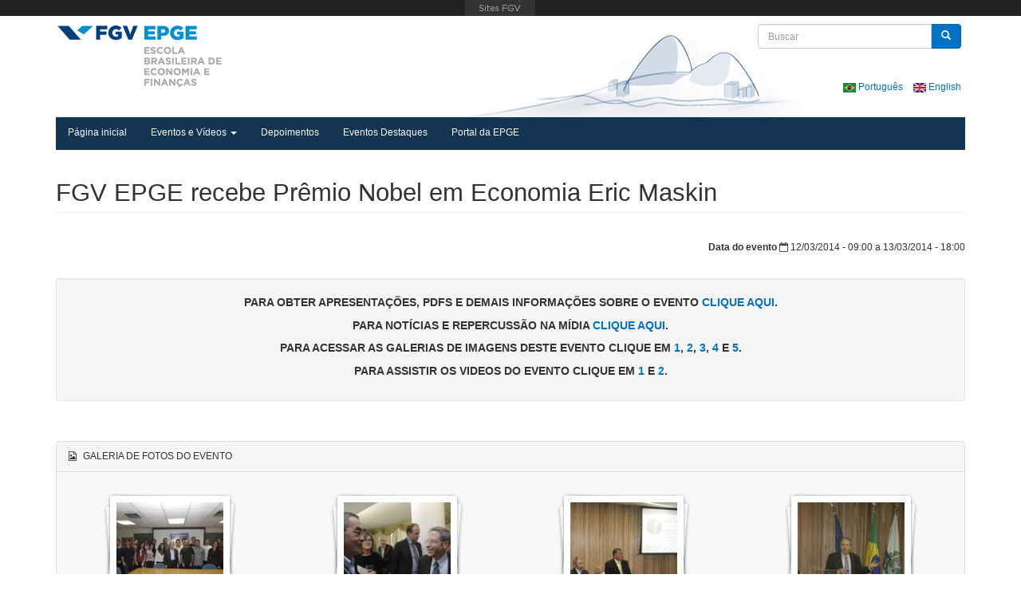

--- FILE ---
content_type: text/html; charset=utf-8
request_url: https://eventosepge.fgv.br/pt/evento/5815/fgv-epge-recebe-premio-nobel-em-economia-eric-maskin
body_size: 29734
content:
<!DOCTYPE html>
<html lang="pt-br" dir="ltr"
  xmlns:fb="https://ogp.me/ns/fb#"
  xmlns:og="https://ogp.me/ns#">
<head profile="http://www.w3.org/1999/xhtml/vocab">
  <meta charset="utf-8">
  <meta http-equiv="X-UA-Compatible" content="IE=edge">
  <meta name="viewport" content="width=device-width, initial-scale=1.0">
  <link rel="shortcut icon" type="image/x-icon" href="/favicon.ico">
  <meta http-equiv="Content-Type" content="text/html; charset=utf-8" />
<meta name="description" content="No contexto de sua visita à Fundação Getulio Vargas, resultante de uma inciativa da Nobel Prize Dialogue and Nobel Inspiration Initiative – um programa global que leva laureados do Nobel para centros de estudo e pesquisas do mundo todo a fim de engajar jovens cientistas, a comunidade científica e o público em geral – a FGV EPGE Escola Brasileira de Economia e Finanças recebeu" />
<meta name="generator" content="Drupal 7 (https://www.drupal.org)" />
<link rel="canonical" href="https://eventosepge.fgv.br/pt/evento/5815/fgv-epge-recebe-premio-nobel-em-economia-eric-maskin" />
<link rel="shortlink" href="https://eventosepge.fgv.br/pt/node/5815" />
<meta property="og:site_name" content="FGV EPGE - Eventos" />
<meta property="og:type" content="article" />
<meta property="og:url" content="https://eventosepge.fgv.br/pt/evento/5815/fgv-epge-recebe-premio-nobel-em-economia-eric-maskin" />
<meta property="og:title" content="FGV EPGE recebe Prêmio Nobel em Economia Eric Maskin" />
<meta property="og:description" content="No contexto de sua visita à Fundação Getulio Vargas, resultante de uma inciativa da Nobel Prize Dialogue and Nobel Inspiration Initiative – um programa global que leva laureados do Nobel para centros de estudo e pesquisas do mundo todo a fim de engajar jovens cientistas, a comunidade científica e o público em geral – a FGV EPGE Escola Brasileira de Economia e Finanças recebeu no dia 13 de março de 2014 o Prêmio Nobel Eric Maskin para uma série de eventos que envolveram alunos e professores da Escola e demais convidados da Fundação Getulio Vargas." />
<meta property="og:updated_time" content="2025-09-17T13:36:43-03:00" />
<meta name="twitter:card" content="summary" />
<meta name="twitter:url" content="https://eventosepge.fgv.br/pt/evento/5815/fgv-epge-recebe-premio-nobel-em-economia-eric-maskin" />
<meta name="twitter:title" content="FGV EPGE recebe Prêmio Nobel em Economia Eric Maskin" />
<meta name="twitter:description" content="No contexto de sua visita à Fundação Getulio Vargas, resultante de uma inciativa da Nobel Prize Dialogue and Nobel Inspiration Initiative – um programa global que leva laureados do Nobel para centros" />
<meta property="article:published_time" content="2016-12-06T11:56:27-02:00" />
<meta property="article:modified_time" content="2025-09-17T13:36:43-03:00" />
<meta itemprop="name" content="FGV EPGE recebe Prêmio Nobel em Economia Eric Maskin" />
<meta itemprop="description" content="No contexto de sua visita à Fundação Getulio Vargas, resultante de uma inciativa da Nobel Prize Dialogue and Nobel Inspiration Initiative – um programa global que leva laureados do Nobel para centros de estudo e pesquisas do mundo todo a fim de engajar jovens cientistas, a comunidade científica e o público em geral – a FGV EPGE Escola Brasileira de Economia e Finanças recebeu no dia 13 de março de 2014 o Prêmio Nobel Eric Maskin para uma série de eventos que envolveram alunos e professores da Escola e demais convidados da Fundação Getulio Vargas." />
    <title>FGV EPGE recebe Prêmio Nobel em Economia Eric Maskin | FGV EPGE - Eventos</title>
  <link type="text/css" rel="stylesheet" href="https://eventosepge.fgv.br/files/css/css_lQaZfjVpwP_oGNqdtWCSpJT1EMqXdMiU84ekLLxQnc4.css" media="all" />
<link type="text/css" rel="stylesheet" href="https://eventosepge.fgv.br/files/css/css_icp3myx98zaOmLtEMLkVxfrLAqRO3e9sgSsNdN016K8.css" media="all" />
<link type="text/css" rel="stylesheet" href="https://eventosepge.fgv.br/files/css/css_V7OpwGfDhv-0MSJ4fQwROP3yrJ4VSBdmzsGYZnXbZdI.css" media="all" />
<link type="text/css" rel="stylesheet" href="https://eventosepge.fgv.br/files/css/css_8hLRl20V7XDM5bkzj__AeVJuMj9rFNd8R9SrXtBZqSU.css" media="all" />
  <!--[if lt IE 9]>
  <script src="https://oss.maxcdn.com/html5shiv/3.7.2/html5shiv.min.js"></script>
  <script src="https://oss.maxcdn.com/respond/1.4.2/respond.min.js"></script>
  <![endif]-->
  <script src="https://eventosepge.fgv.br/sites/all/modules/jquery_update/replace/jquery/2.2/jquery.min.js?v=2.2.4"></script>
<script src="https://eventosepge.fgv.br/misc/jquery-extend-3.4.0.js?v=2.2.4"></script>
<script src="https://eventosepge.fgv.br/misc/jquery-html-prefilter-3.5.0-backport.js?v=2.2.4"></script>
<script src="https://eventosepge.fgv.br/misc/jquery.once.js?v=1.2"></script>
<script src="https://eventosepge.fgv.br/misc/drupal.js?t46w86"></script>
<script src="https://eventosepge.fgv.br/sites/all/modules/jquery_update/js/jquery_browser.js?v=0.0.1"></script>
<script src="https://eventosepge.fgv.br/misc/form-single-submit.js?v=7.98"></script>
<script src="https://eventosepge.fgv.br/sites/all/modules/entityreference/js/entityreference.js?t46w86"></script>
<script src="https://eventosepge.fgv.br/files/languages/pt-br_UCDLzojUdAdZf3wBKgvMDXq4ZQ3q7hFLlmX3pP3nnjs.js?t46w86"></script>
<script src="https://eventosepge.fgv.br/sites/all/libraries/colorbox/jquery.colorbox-min.js?t46w86"></script>
<script src="https://eventosepge.fgv.br/sites/all/modules/colorbox/js/colorbox.js?t46w86"></script>
<script src="https://eventosepge.fgv.br/sites/all/modules/colorbox/styles/default/colorbox_style.js?t46w86"></script>
<script src="https://eventosepge.fgv.br/sites/all/themes/bootstrap_epge/vendor/audiojs/audio.min.js?t46w86"></script>
<script src="https://eventosepge.fgv.br/sites/all/themes/bootstrap_epge/vendor/flexslider/jquery.flexslider-min.js?t46w86"></script>
<script src="https://eventosepge.fgv.br/sites/all/themes/bootstrap_epge/js/bootstrap.min.js?t46w86"></script>
<script>jQuery.extend(Drupal.settings, {"basePath":"\/","pathPrefix":"pt\/","setHasJsCookie":0,"ajaxPageState":{"theme":"bootstrap_epge","theme_token":"9rC4ofLll7ilUm5bzCiE-U0wlbbUmVJ1K9_tmjtgido","js":{"https:\/\/portal.fgv.br\/sites\/all\/libraries\/barrafgv\/embed.js":1,"sites\/all\/themes\/bootstrap\/js\/bootstrap.js":1,"sites\/all\/modules\/jquery_update\/replace\/jquery\/2.2\/jquery.min.js":1,"misc\/jquery-extend-3.4.0.js":1,"misc\/jquery-html-prefilter-3.5.0-backport.js":1,"misc\/jquery.once.js":1,"misc\/drupal.js":1,"sites\/all\/modules\/jquery_update\/js\/jquery_browser.js":1,"misc\/form-single-submit.js":1,"sites\/all\/modules\/entityreference\/js\/entityreference.js":1,"public:\/\/languages\/pt-br_UCDLzojUdAdZf3wBKgvMDXq4ZQ3q7hFLlmX3pP3nnjs.js":1,"sites\/all\/libraries\/colorbox\/jquery.colorbox-min.js":1,"sites\/all\/modules\/colorbox\/js\/colorbox.js":1,"sites\/all\/modules\/colorbox\/styles\/default\/colorbox_style.js":1,"sites\/all\/themes\/bootstrap_epge\/vendor\/audiojs\/audio.min.js":1,"sites\/all\/themes\/bootstrap_epge\/vendor\/flexslider\/jquery.flexslider-min.js":1,"sites\/all\/themes\/bootstrap_epge\/js\/bootstrap.min.js":1},"css":{"modules\/system\/system.base.css":1,"sites\/all\/modules\/date\/date_repeat_field\/date_repeat_field.css":1,"modules\/field\/theme\/field.css":1,"modules\/node\/node.css":1,"sites\/all\/modules\/youtube\/css\/youtube.css":1,"sites\/all\/modules\/views\/css\/views.css":1,"sites\/all\/modules\/ckeditor\/css\/ckeditor.css":1,"https:\/\/eventosepge.fgv.br\/sites\/all\/modules\/barrafgv\/barrafgv.css":1,"sites\/all\/modules\/colorbox\/styles\/default\/colorbox_style.css":1,"sites\/all\/modules\/ctools\/css\/ctools.css":1,"sites\/all\/modules\/panels\/css\/panels.css":1,"sites\/all\/modules\/date\/date_api\/date.css":1,"sites\/all\/themes\/bootstrap_epge\/css\/bootstrap.min.css":1,"sites\/all\/themes\/bootstrap_epge\/css\/font-awesome.min.css":1,"sites\/all\/themes\/bootstrap_epge\/css\/fonts.css":1,"sites\/all\/themes\/bootstrap_epge\/css\/base.css":1,"sites\/all\/themes\/bootstrap_epge\/vendor\/flexslider\/flexslider.css":1,"sites\/all\/themes\/bootstrap_epge\/vendor\/audiojs\/audiojs.css":1,"sites\/all\/themes\/bootstrap_epge\/css\/style.css":1}},"colorbox":{"opacity":"0.85","current":"{current} de {total}","previous":"\u00ab Anterior","next":"Pr\u00f3ximo \u00bb","close":"Fechar","maxWidth":"98%","maxHeight":"98%","fixed":true,"mobiledetect":true,"mobiledevicewidth":"480px","file_public_path":"\/files","specificPagesDefaultValue":"admin*\nimagebrowser*\nimg_assist*\nimce*\nnode\/add\/*\nnode\/*\/edit\nprint\/*\nprintpdf\/*\nsystem\/ajax\nsystem\/ajax\/*"},"urlIsAjaxTrusted":{"\/pt\/evento\/5815\/fgv-epge-recebe-premio-nobel-em-economia-eric-maskin":true},"bootstrap":{"anchorsFix":1,"anchorsSmoothScrolling":1,"formHasError":1,"popoverEnabled":1,"popoverOptions":{"animation":1,"html":0,"placement":"right","selector":"","trigger":"click","triggerAutoclose":1,"title":"","content":"","delay":0,"container":"body"},"tooltipEnabled":1,"tooltipOptions":{"animation":1,"html":0,"placement":"auto top","selector":"","trigger":"hover focus","delay":0,"container":"body"}}});</script>
</head>
<body class="html not-front not-logged-in no-sidebars page-node page-node- page-node-5815 node-type-evento i18n-pt-br" >
  <div id="site">
    <div id="skip-link">
      <a href="#main-content" class="element-invisible element-focusable">Pular para o conteúdo principal</a>
    </div>
        <header role="banner" class="container header2">
        <div id="logo" class="logo">
        <a  href="//epge.fgv.br/pt" title="Início" class="pull-left">
            <img src="https://eventosepge.fgv.br/sites/all/themes/bootstrap_epge/logo.png" alt="Início" />
        </a>
                      <div class="region region-header">
    <section id="block-search-form" class="block block-search clearfix">

      
  <form class="form-search content-search" action="/pt/evento/5815/fgv-epge-recebe-premio-nobel-em-economia-eric-maskin" method="post" id="search-block-form" accept-charset="UTF-8"><div><div>
      <h2 class="element-invisible">Formulário de busca</h2>
    <div class="input-group"><input title="Digite os termos que você deseja procurar." placeholder="Buscar" class="form-control form-text" type="text" id="edit-search-block-form--2" name="search_block_form" value="" size="15" maxlength="128" /><span class="input-group-btn"><button type="submit" class="btn btn-primary"><span class="icon glyphicon glyphicon-search" aria-hidden="true"></span>
</button></span></div><div class="form-actions form-wrapper form-group" id="edit-actions"><button class="element-invisible btn btn-primary form-submit" type="submit" id="edit-submit" name="op" value="Buscar">Buscar</button>
</div><input type="hidden" name="form_build_id" value="form-SDwXWe_xbxSrvy9ZESV0Qm1AzGrwjtNgwa16YCMrH8Y" />
<input type="hidden" name="form_id" value="search_block_form" />
</div>
</div></form>
</section>
<section id="block-block-3" class="block block-block block-language clearfix">

      
  <ul>
	<li class="pt-br first"><a class="language-link" href="/pt"><img alt="Português" class="language-icon" height="12" src="/files/languageicons/flags/pt-br.png" title="Português" width="16" /> Português </a></li>
	<li class="en last active"><a class="language-link active" href="/en"><img alt="English" class="language-icon" height="12" src="/files/languageicons/flags/en.png" title="English" width="16" /> English </a></li>
</ul>

</section>
  </div>
                <div class="clearfix"></div>
    </div>
        <div id="navbar" class="navbar navbar-static-top navbar-default">
        <div class="navbar-header">

            <!-- .btn-navbar is used as the toggle for collapsed navbar content -->
            <button type="button" class="navbar-toggle" data-toggle="collapse" data-target=".navbar-collapse">
                <span class="sr-only">Toggle navigation</span>
                <span class="icon-bar"></span>
                <span class="icon-bar"></span>
                <span class="icon-bar"></span>
            </button>
        </div>

                    <div class="navbar-collapse collapse">
                <nav role="navigation">
                                            <ul class="menu nav navbar-nav"><li class="first leaf"><a href="/pt" title="">Página inicial</a></li>
<li class="expanded dropdown"><a href="https://eventosepge.fgv.br/pt/eventos?tid=1" title="" class="dropdown-toggle" data-toggle="dropdown">Eventos e Vídeos <span class="caret"></span></a><ul class="dropdown-menu"><li class="first leaf"><a href="https://eventosepge.fgv.br/" title="">Todos os Eventos e Vídeos</a></li>
<li class="leaf"><a href="https://eventosepge.fgv.br/pt/eventos?tid=2" title="">Conferências</a></li>
<li class="leaf"><a href="https://eventosepge.fgv.br/pt/eventos?tid=6" title="">Nobel Lectures</a></li>
<li class="leaf"><a href="https://eventosepge.fgv.br/pt/eventos?tid=5" title="">Seminários Acadêmicos</a></li>
<li class="leaf"><a href="https://eventosepge.fgv.br/pt/eventos?tid=1" title="">Palestras da Graduação</a></li>
<li class="leaf"><a href="https://eventosepge.fgv.br/pt/eventos?tid=27" title="">Pesquisas</a></li>
<li class="leaf"><a href="https://eventosepge.fgv.br/pt/eventos?tid=3" title="">Formaturas, Aulas Magnas e Recepções</a></li>
<li class="leaf"><a href="https://eventosepge.fgv.br/pt/eventos?tid=7" title="">Aulas, Entrevistas e Outros</a></li>
<li class="leaf"><a href="https://eventosepge.fgv.br/pt/eventos?tid=21" title="">Depoimentos sobre a EPGE</a></li>
<li class="leaf"><a href="https://eventosepge.fgv.br/pt/eventos?tid=22" title="">Vídeos Instituicionais</a></li>
<li class="leaf"><a href="https://eventosepge.fgv.br/pt/eventos?tid=24" title="">Vídeos Temáticos</a></li>
<li class="leaf"><a href="https://eventosepge.fgv.br/pt/eventos?tid=26" title="">Programas</a></li>
<li class="last leaf"><a href="https://epge.fgv.br/cursos/modulos-de-economia-2017" title="">Cursos</a></li>
</ul></li>
<li class="leaf"><a href="https://eventosepge.fgv.br/pt/eventos?tid=21" title="">Depoimentos</a></li>
<li class="leaf"><a href="/pt/eventos-destaques">Eventos Destaques</a></li>
<li class="last leaf"><a href="https://epge.fgv.br/pt" title="">Portal da EPGE</a></li>
</ul>                                                                            </nav>
            </div>
            </div>
</header>

<div class="main-container container">
    <div class="row">
        <header role="banner" id="page-header">
            
                    </header> <!-- /#header -->

        
        <section class="col-sm-12">
                        <a id="main-content"></a>
                                        <h1 class="page-header">FGV EPGE recebe Prêmio Nobel em Economia Eric Maskin</h1>
                                                                                                                  <div class="region region-content">
    <section id="block-system-main" class="block block-system clearfix">

      
  <div id="node-5815" class="node node-evento node-promoted clearfix">
            
     
    <div class="content">
        <div class="event-date margin-b-lg">
            <div class="pull-right">
            <strong>Data do evento</strong> <i class="fa fa-calendar-o"></i> <span  class="date-display-range"><span  class="date-display-start">12/03/2014 - 09:00</span> a <span  class="date-display-end">13/03/2014 - 18:00</span></span>        </div>
        <div class="clearfix"></div>
</div>
<div class="field field-name-field-evento-texto-de-destaque field-type-text-long field-label-hidden"><div class="field-items"><div class="field-item even"><div class="well">
<p class="rtecenter text-uppercase" style="font-size: 14px;"><span style="font-size:14px;"><strong>Para obter apresentações, PDFs e demais informações sobre o evento <a href="https://epge.fgv.br/files/default/banner-seminario-eric-maskin_0.jpg">clique aqui</a>.</strong></span></p>

<p class="rtecenter text-uppercase" style="font-size: 14px;"><span style="font-size:14px;"><strong>Para notícias e repercussão na mídia <a href="#noticia">clique aqui</a>.</strong></span></p>

<p class="rtecenter text-uppercase" style="font-size: 14px;"><span style="font-size:14px;"><strong>Para acessar as galerias de imagens deste evento clique em <a href="https://eventosepge.fgv.br/pt/galeria/201">1</a>, <a href="https://eventosepge.fgv.br/pt/galeria/202">2</a>, <a href="https://eventosepge.fgv.br/pt/galeria/203">3</a>, <a href="https://eventosepge.fgv.br/pt/galeria/204">4</a> e <a href="https://eventosepge.fgv.br/pt/galeria/205">5</a>.</strong></span></p>

<p class="rtecenter text-uppercase" style="font-size: 14px;"><span style="font-size:14px;"><strong>Para assistir os videos do evento clique em <a href="https://eventosepge.fgv.br/pt/video/3723">1</a> e <a href="https://eventosepge.fgv.br/pt/video/3722">2</a>.</strong></span></p>
</div>
</div></div></div><div class="evento-galerias margin-b-xxl panel panel-default">
  <div class="panel-heading">
    <i class="fa fa-file-image-o"></i><span class="padding-l-xs text-u-c"> Galeria de fotos do evento</span>
  </div>
  <div class="panel-body padding-t-lg" style="background: #f7f8f9;">
    <div class="row">
    
            <div class="col-xs-6 col-sm-3 padding-b-lg">
              <div class="text-center stack twisted">
                <a class="carregar-galeria" href="/pt/galeria/201">
                  <img class="" src="https://eventosepge.fgv.br/files/styles/node_gallery_thumbnail/public/galerias/201/1178.jpg" alt="Prêmio Nobel Eric Maskin em mesa redonda com alunos da FGV EPGE - 13/03/2014">
                </a>
              </div>
              <div class="text-center padding-t-md">
                <a class="carregar-galeria font-bold" href="/pt/galeria/201">Prêmio Nobel Eric Maskin em mesa redonda com alunos da FGV EPGE - 13/03/2014</a>
              </div>
            </div>
            <div class="col-xs-6 col-sm-3 padding-b-lg">
              <div class="text-center stack twisted">
                <a class="carregar-galeria" href="/pt/galeria/202">
                  <img class="" src="https://eventosepge.fgv.br/files/styles/node_gallery_thumbnail/public/galerias/202/1183.jpg" alt="Eric Maskin na FGV EPGE - Almoço com professores convidados -12-13/03/2014">
                </a>
              </div>
              <div class="text-center padding-t-md">
                <a class="carregar-galeria font-bold" href="/pt/galeria/202">Eric Maskin na FGV EPGE - Almoço com professores convidados -12-13/03/2014</a>
              </div>
            </div>
            <div class="col-xs-6 col-sm-3 padding-b-lg">
              <div class="text-center stack twisted">
                <a class="carregar-galeria" href="/pt/galeria/203">
                  <img class="" src="https://eventosepge.fgv.br/files/styles/node_gallery_thumbnail/public/galerias/203/1194.jpg" alt="How to Make the Right Decisions Without Knowing People’s Preferences: an Introduction to Mechanism Design (Eric Maskin) - 13/03/2014 ">
                </a>
              </div>
              <div class="text-center padding-t-md">
                <a class="carregar-galeria font-bold" href="/pt/galeria/203">How to Make the Right Decisions Without Knowing People’s Preferences: an Introduction to Mechanism Design (Eric Maskin) - 13/03/2014 </a>
              </div>
            </div>
            <div class="col-xs-6 col-sm-3 padding-b-lg">
              <div class="text-center stack twisted">
                <a class="carregar-galeria" href="/pt/galeria/204">
                  <img class="" src="https://eventosepge.fgv.br/files/styles/node_gallery_thumbnail/public/galerias/204/1202.jpg" alt="Seminário “Why globalization has not reduced income disparit?" - 12/03/2014">
                </a>
              </div>
              <div class="text-center padding-t-md">
                <a class="carregar-galeria font-bold" href="/pt/galeria/204">Seminário “Why globalization has not reduced income disparit?" - 12/03/2014</a>
              </div>
            </div>
            <div class="col-xs-6 col-sm-3 padding-b-lg">
              <div class="text-center stack twisted">
                <a class="carregar-galeria" href="/pt/galeria/205">
                  <img class="" src="https://eventosepge.fgv.br/files/styles/node_gallery_thumbnail/public/galerias/205/1215.jpg" alt="Exposição: O Prêmio Nobel – Ideias Mudando o Mundo - 13/03/2014 a 16/04/2014">
                </a>
              </div>
              <div class="text-center padding-t-md">
                <a class="carregar-galeria font-bold" href="/pt/galeria/205">Exposição: O Prêmio Nobel – Ideias Mudando o Mundo - 13/03/2014 a 16/04/2014</a>
              </div>
            </div>    </div>
  </div>
</div>
<div class="evento-videos margin-b-xxl panel panel-default">
    <div class="panel-heading margin-b-base">
        <i class="fa fa-file-video-o"></i><span class="padding-l-xs text-u-c"> Vídeos</span>
    </div>
    <div class="panel-body">
                    <div class="view view-evento-videos view-id-evento_videos view-display-id-bloco_evento view-dom-id-e831d7bfa1558d25d97b97741058c176">
        
  
  
      <div class="view-content">
      

<div id="views-bootstrap-grid-1" class="views-bootstrap-grid-plugin-style">
  
          <div class="row">
                  <div class=" col-xs-12 col-lg-4">
              
  <div class="views-field views-field-edit-node">        <span class="field-content"></span>  </div>  
  <div class="views-field views-field-field-video-url">        <div class="field-content"><div class="media margin-b-md">
  <div class="media-left">
    <a href="https://www.youtube.com/watch?v=YI6fhdZQC88&amp;list=PLspVbtJ_9_HrXvMfhUpuR0rjvDaIloj4u" target="_blank"><img class="img-responsive" src="https://eventosepge.fgv.br/files/styles/thumbnail/public/youtube/YI6fhdZQC88.jpg?itok=WZ9iH0GZ" alt="Embedded thumbnail for Encontro com o Prêmio Nobel em Economia, Prof. Eric Maskin" /></a>
  </div>
  <div class="media-body">
    <a href="https://www.youtube.com/watch?v=YI6fhdZQC88&amp;list=PLspVbtJ_9_HrXvMfhUpuR0rjvDaIloj4u" target="_blank">Encontro com o Prêmio Nobel em Economia, Prof. Eric Maskin</a>
  </div>
</div>
</div>  </div>          </div>

                                      <div class=" col-xs-12 col-lg-4">
              
  <div class="views-field views-field-edit-node">        <span class="field-content"></span>  </div>  
  <div class="views-field views-field-field-video-url">        <div class="field-content"><div class="media margin-b-md">
  <div class="media-left">
    <a href="https://www.youtube.com/watch?v=QnVsD7Du3P8&amp;list=PLspVbtJ_9_HrXvMfhUpuR0rjvDaIloj4u" target="_blank"><img class="img-responsive" src="https://eventosepge.fgv.br/files/styles/thumbnail/public/youtube/QnVsD7Du3P8.jpg?itok=tmlPVR2Z" alt="Embedded thumbnail for Palestra com o Prêmio Nobel em Economia, Prof. Eric Maskin" /></a>
  </div>
  <div class="media-body">
    <a href="https://www.youtube.com/watch?v=QnVsD7Du3P8&amp;list=PLspVbtJ_9_HrXvMfhUpuR0rjvDaIloj4u" target="_blank">Palestra com o Prêmio Nobel em Economia, Prof. Eric Maskin</a>
  </div>
</div>
</div>  </div>          </div>

                                                                                      <div class=" col-xs-12 col-lg-4">
              
  <div class="views-field views-field-edit-node">        <span class="field-content"></span>  </div>  
  <div class="views-field views-field-field-video-url">        <div class="field-content"><div class="media margin-b-md">
  <div class="media-left">
    <a href="https://www.youtube.com/watch?v=zPKBp5HN7xg&amp;list=PLspVbtJ_9_Hp7k2diU1sZmnFqvwHK6ZEp" target="_blank"><img class="img-responsive" src="https://eventosepge.fgv.br/files/styles/thumbnail/public/youtube/zPKBp5HN7xg.jpg?itok=AB9AVzkl" alt="Embedded thumbnail for Nobel-Prize Laureate Eric Maskin Visit to FGV EPGE in march 2014 – Parte I" /></a>
  </div>
  <div class="media-body">
    <a href="https://www.youtube.com/watch?v=zPKBp5HN7xg&amp;list=PLspVbtJ_9_Hp7k2diU1sZmnFqvwHK6ZEp" target="_blank">Nobel-Prize Laureate Eric Maskin Visit to FGV EPGE in march 2014 – Parte I</a>
  </div>
</div>
</div>  </div>          </div>

                                                              <div class="clearfix visible-lg-block"></div>
                                                      <div class=" col-xs-12 col-lg-4">
              
  <div class="views-field views-field-edit-node">        <span class="field-content"></span>  </div>  
  <div class="views-field views-field-field-video-url">        <div class="field-content"><div class="media margin-b-md">
  <div class="media-left">
    <a href="https://www.youtube.com/watch?v=csTfuUyMztQ&amp;list=PLspVbtJ_9_Hp7k2diU1sZmnFqvwHK6ZEp" target="_blank"><img class="img-responsive" src="https://eventosepge.fgv.br/files/styles/thumbnail/public/youtube/csTfuUyMztQ.jpg?itok=4R5w4H2G" alt="Embedded thumbnail for Nobel-Prize Laureate Eric Maskin Visit to FGV EPGE in march 2014 – Parte II" /></a>
  </div>
  <div class="media-body">
    <a href="https://www.youtube.com/watch?v=csTfuUyMztQ&amp;list=PLspVbtJ_9_Hp7k2diU1sZmnFqvwHK6ZEp" target="_blank">Nobel-Prize Laureate Eric Maskin Visit to FGV EPGE in march 2014 – Parte II</a>
  </div>
</div>
</div>  </div>          </div>

                                                                                  </div>
    
  </div>
    </div>
  
  
  
  
  
  
</div>            </div>
</div>
<div class="field field-name-body field-type-text-with-summary field-label-hidden"><div class="field-items"><div class="field-item even"><h4> </h4>

<p class="rtejustify" style="box-sizing: border-box; margin: 0px 0px 8.5px; font-family: 'Helvetica Neue', Helvetica, Arial, sans-serif; font-size: 12px; line-height: 17.1429px;"> </p>

<p style="text-align: justify;"><a id="noticia" name="noticia"></a>No contexto de sua visita à Fundação Getulio Vargas, resultante de uma inciativa da Nobel Prize Dialogue and Nobel Inspiration Initiative – um programa global que leva laureados do Nobel para centros de estudo e pesquisas do mundo todo a fim de engajar jovens cientistas, a comunidade científica e o público em geral – a <strong>FGV EPGE Escola Brasileira de Economia e Finanças</strong> recebeu no dia 13 de março de 2014 o Prêmio Nobel Eric Maskin para uma série de eventos que envolveram alunos e professores da Escola e demais convidados da Fundação Getulio Vargas.</p>

<p style="text-align: justify;">Na manhã do dia 13 de março, às 10h, o seminário ministrado por Maskin foi direcionado aos alunos de graduação e de pós-graduação em Economia da FGV e de outras instituições, além de outros convidados, trazendo pesquisas sobre desenho de mecanismos – pelas quais foi laureado ao lado de Leonid Hurwicz e Roger Myerson. A teoria formulada pelos três economistas permite um melhor entendimento do funcionamento dos mercados a partir da distinção das situações em que os mercados funcionam bem daquelas em que funcionam mal.</p>

<p style="text-align: justify;">Na tarde do dia 13 de março, Eric Maskin participou de uma mesa redonda com um grupo de 21 alunos da graduação e da pós-graduação da EPGE. Na ocasião, nossos alunos tiveram a oportunidade de conhecer o premiado mais de perto, por meio de perguntas sobre carreira acadêmica e áreas de pesquisa.</p>
</div></div></div>    </div>
</div>

</section>
  </div>
        </section>

        
    </div>
</div>
<footer class="clearfix">
    <div id="footer" class="footer">
        <div class="container">
              <div class="region region-footer">
    <section id="block-block-1" class="block block-block clearfix">

      
  <div class="txt-copyright text-center" id="copyright"></div>
<script>
<!--//--><![CDATA[// ><!--

  const footerParagraph = `Copyright © Fundação Getulio Vargas 2011 - ${new Date().getFullYear()} | <a href="http://www.fgv.br/politica-privacidade/sites-fgv/politica-de-privacidade.pdf" target="_blank"> Política de Privacidade`;
  document.getElementById('copyright').innerHTML = footerParagraph;

//--><!]]>
</script>
</section>
<section id="block-block-4" class="block block-block block-copyright margin-t-md clearfix">

      
  <div style="margin: 0 auto; width: 86%; text-align: justify;">As manifestações expressas por integrantes dos quadros da Fundação Getulio Vargas, nas quais constem a sua identificação como tais, em artigos e entrevistas publicados nos meios de comunicação em geral, representam exclusivamente as opiniões dos seus autores e não, necessariamente, a posição institucional da FGV. Portaria FGV Nº 19.</div>

</section>
  </div>
        </div>
    </div>
    <div id="footer-bottom" class="clearfix">
        <div class="container">
            <div class="row">
                            </div>
        </div>
    </div>
</footer>
<script type="text/javascript">
    (function ($) {
        audiojs.events.ready(function() {
            var as = audiojs.createAll();
        });
    })(jQuery);
</script>
    <script src="https://portal.fgv.br/sites/all/libraries/barrafgv/embed.js?t46w86"></script>
<script src="https://eventosepge.fgv.br/sites/all/themes/bootstrap/js/bootstrap.js?t46w86"></script>
  </div>
  <script>
    function fix_footer() {
      jQuery('.main-container').css('paddingBottom', jQuery('footer').height() + 10 + 'px');
    }
    jQuery(window).on('load resize', fix_footer);
  </script>
</body>
</html>
